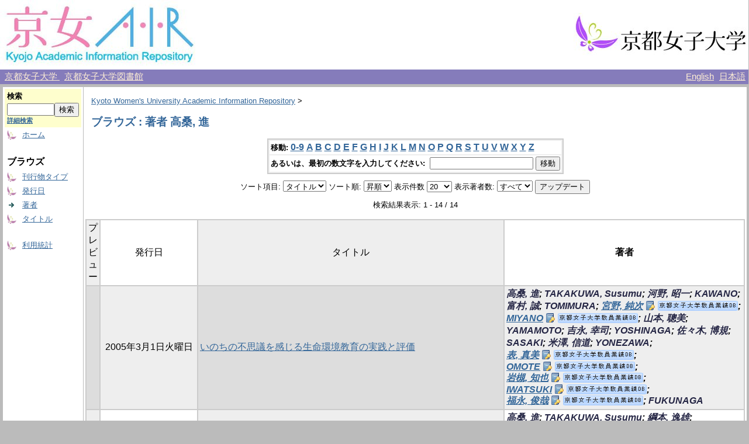

--- FILE ---
content_type: text/html;charset=UTF-8
request_url: http://repo.kyoto-wu.ac.jp/dspace/browse?type=author&sort_by=1&order=ASC&rpp=20&etal=-1&value=%E9%AB%98%E6%A1%91%2C+%E9%80%B2&starts_with=0
body_size: 54386
content:
<?xml version="1.0" encoding="utf-8"?>
<!DOCTYPE html PUBLIC "-//W3C//DTD XHTML 1.0 Transitional//EN" "http://www.w3.org/TR/xhtml1/DTD/xhtml1-transitional.dtd">

































<html xmlns="http://www.w3.org/1999/xhtml" lang="ja" xml:lang="ja">
    <head>
        <title>Kyoto Women's University Academic Information Repository: ブラウズ</title>
        <meta http-equiv="Content-Type" content="text/html; charset=UTF-8" />
        <meta name="Generator" content="DSpace 1.6.2" />


        <link rel="stylesheet" href="/dspace/journal/journal.css" type="text/css" />
        <script type="text/javascript" src="/dspace/journal/journal.js"></script>


        <link rel="stylesheet" href="/dspace/styles.css.jsp" type="text/css" />
        <link rel="stylesheet" href="/dspace/print.css" media="print" type="text/css" />
        <link rel="shortcut icon" href="/dspace/favicon.ico" type="image/x-icon" />

        <link rel="search" type="application/opensearchdescription+xml" href="/dspace/open-search/description.xml" title="DSpace"/>


    <script type="text/javascript" src="/dspace/utils.js"></script>
    <script type="text/javascript" src="/dspace/static/js/scriptaculous/prototype.js"> </script>
    <script type="text/javascript" src="/dspace/static/js/scriptaculous/effects.js"> </script>
    <script type="text/javascript" src="/dspace/static/js/scriptaculous/builder.js"> </script>
    <script type="text/javascript" src="/dspace/static/js/scriptaculous/controls.js"> </script>
    <script type="text/javascript" src="/dspace/static/js/choice-support.js"> </script>
    </head>

    
    
    <body>

        
        
        <table class="pageBanner" width="100%" border="0" cellpadding="0" cellspacing="0">

            


            <tr>
                <td>
                    <a href="/dspace/">
                      <img src="/dspace/image/logo.jpg" alt="DSpace" width="334" height="119" border="0" />
                    </a>
<!-- SaaS -->
                </td>
<!--
                <td nowrap="nowrap" align="center" valign="middle" width="70%">
		  <img src="/dspace/image/name2.jpg" width="500" height="60" border="0">
                </td>
-->
                <td nowrap="nowrap" align="right" valign="middle" width="29%">
                    <a target="_blank" href="http://www.kyoto-wu.ac.jp/">
                      <img src="/dspace/image/hp_logo.jpg" width="299" height="74" border="0" />
                    </a>
                </td>
            </tr>

        </table>


        <table class="header_menu" width="100%" border="0" cellpadding="0" cellspacing="0">
            <tr>
                <td nowrap="nowrap" align="left" width="80%">
                    &nbsp;
                    <a class="header_menu" target="_blank" href="http://www.kyoto-wu.ac.jp/">
                        京都女子大学
                    </a>
                    &nbsp;
                    <a class="header_menu" target="_blank" href="http://www.kyoto-wu.ac.jp/library/index.htm">
                        京都女子大学図書館
                    </a>
                </td>
                <td nowrap="nowrap" align="right" width="20%">
                    
                                <a class ="langChangeOn"
                                        onclick="window.location.href = 'http://repo.kyoto-wu.ac.jp/dspace/browse?type=author&amp;sort_by=1&amp;order=ASC&amp;rpp=20&amp;etal=-1&amp;value=%E9%AB%98%E6%A1%91%2C+%E9%80%B2&amp;starts_with=0&amp;amp;locale=en'"
                                        style="margin-right: 5px;">
                                English</a>
                    
                                <a class ="langChangeOn"
                                        onclick="window.location.href = 'http://repo.kyoto-wu.ac.jp/dspace/browse?type=author&amp;sort_by=1&amp;order=ASC&amp;rpp=20&amp;etal=-1&amp;value=%E9%AB%98%E6%A1%91%2C+%E9%80%B2&amp;starts_with=0&amp;amp;locale=ja'"
                                        style="margin-right: 5px;">
                                日本語</a>
                    
                </td>
            </tr>
        </table>


        





        

        
        <table class="centralPane" width="100%" border="0" cellpadding="3" cellspacing="1">

            
            <tr valign="top">

            

            <td class="navigationBar">
                



































<form method="get" action="/dspace/simple-search">


  <table width="100%" class="searchBox">
    <tr>
      <td>
        <table width="100%" border="0" cellspacing="0" >
          <tr>
            <td class="searchBoxLabel"><label for="tequery">検索</label></td>
          </tr>
          <tr>
            <td class="searchBoxLabelSmall" valign="middle" nowrap="nowrap">
              
              <input type="text" name="query" id="tequery" size="8" /><input type="submit" name="submit" value="検索" />
              <br /><a href="/dspace/advanced-search">詳細検索</a>

            </td>
          </tr>
        </table>
      </td>
    </tr>
  </table>
</form>


<table width="100%" border="0" cellspacing="2" cellpadding="2">
  <tr class="navigationBarItem">
    <td>
      <img alt="" src="/dspace/image/arrow.gif" width="16" height="16" />
    </td>
    <td nowrap="nowrap" class="navigationBarItem">
      <a href="/dspace/">ホーム</a>
    </td>
  </tr>

  <tr>
    <td colspan="2">&nbsp;</td>
  </tr>

  <tr>
    <td nowrap="nowrap" colspan="2" class="navigationBarSublabel">ブラウズ</td>
  </tr>

  <tr class="navigationBarItem">
    <td>
      <img alt="" src="/dspace/image/arrow.gif" width="16" height="16" />
    </td>
    <td nowrap="nowrap" class="navigationBarItem">
      <a href="/dspace/community-list">刊行物タイプ</a>
    </td>
  </tr>





        <tr class="navigationBarItem">
            <td>
                  <img alt="" src="/dspace/image/arrow.gif" width="16" height="16"/>
            </td>
            <td nowrap="nowrap" class="navigationBarItem">




                  <a href="/dspace/browse?type=dateissued&amp;order=desc">発行日</a>


            </td>
          </tr>
    
        <tr class="navigationBarItem">
            <td>
                  <img alt="" src="/dspace/image/arrow-highlight.gif" width="16" height="16"/>
            </td>
            <td nowrap="nowrap" class="navigationBarItem">




                  <a href="/dspace/browse?type=author">著者</a>


            </td>
          </tr>
    
        <tr class="navigationBarItem">
            <td>
                  <img alt="" src="/dspace/image/arrow.gif" width="16" height="16"/>
            </td>
            <td nowrap="nowrap" class="navigationBarItem">




                  <a href="/dspace/browse?type=title">タイトル</a>


            </td>
          </tr>
    





  <tr>
    <td colspan="2">&nbsp;</td>
  </tr>






  <tr class="navigationBarItem">
    <td>
      <img alt="" src="/dspace/image/arrow.gif" width="16" height="16" />
    </td>
    <td nowrap="nowrap" class="navigationBarItem">
      <a href="/dspace/access-by-item">利用統計</a>
    </td>
  </tr>












</table>

            </td>

            

            
            
            
            <td class="pageContents" style="width:100%;">

                

                







<p class="locationBar">

<a href="/dspace/">Kyoto Women's University Academic Information Repository</a>&nbsp;&gt;

</p>








































    
    <h2>



        ブラウズ : 著者 高桑, 進

    </h2>

    
    
    <div align="center" id="browse_navigation">
    <form method="get" action="/dspace/browse">
            <input type="hidden" name="type" value="author"/>
            <input type="hidden" name="sort_by" value="1"/>
            <input type="hidden" name="order" value="ASC"/>
            <input type="hidden" name="rpp" value="20"/>
            <input type="hidden" name="etal" value="-1" />
<input type="hidden" name="value" value="高桑, 進"/>

    

    <table align="center" border="0" bgcolor="#CCCCCC" cellpadding="0" summary="Browse the respository">
        <tr>
            <td>
                <table border="0" bgcolor="#EEEEEE" cellpadding="2">
                    <tr>
                        <td class="browseBar">
                            <span class="browseBarLabel">移動:</span>
                            <a href="/dspace/browse?type=author&amp;sort_by=1&amp;order=ASC&amp;rpp=20&amp;etal=-1&amp;value=%E9%AB%98%E6%A1%91%2C+%E9%80%B2&amp;starts_with=0">0-9</a>

                            <a href="/dspace/browse?type=author&amp;sort_by=1&amp;order=ASC&amp;rpp=20&amp;etal=-1&amp;value=%E9%AB%98%E6%A1%91%2C+%E9%80%B2&amp;starts_with=A">A</a>

                            <a href="/dspace/browse?type=author&amp;sort_by=1&amp;order=ASC&amp;rpp=20&amp;etal=-1&amp;value=%E9%AB%98%E6%A1%91%2C+%E9%80%B2&amp;starts_with=B">B</a>

                            <a href="/dspace/browse?type=author&amp;sort_by=1&amp;order=ASC&amp;rpp=20&amp;etal=-1&amp;value=%E9%AB%98%E6%A1%91%2C+%E9%80%B2&amp;starts_with=C">C</a>

                            <a href="/dspace/browse?type=author&amp;sort_by=1&amp;order=ASC&amp;rpp=20&amp;etal=-1&amp;value=%E9%AB%98%E6%A1%91%2C+%E9%80%B2&amp;starts_with=D">D</a>

                            <a href="/dspace/browse?type=author&amp;sort_by=1&amp;order=ASC&amp;rpp=20&amp;etal=-1&amp;value=%E9%AB%98%E6%A1%91%2C+%E9%80%B2&amp;starts_with=E">E</a>

                            <a href="/dspace/browse?type=author&amp;sort_by=1&amp;order=ASC&amp;rpp=20&amp;etal=-1&amp;value=%E9%AB%98%E6%A1%91%2C+%E9%80%B2&amp;starts_with=F">F</a>

                            <a href="/dspace/browse?type=author&amp;sort_by=1&amp;order=ASC&amp;rpp=20&amp;etal=-1&amp;value=%E9%AB%98%E6%A1%91%2C+%E9%80%B2&amp;starts_with=G">G</a>

                            <a href="/dspace/browse?type=author&amp;sort_by=1&amp;order=ASC&amp;rpp=20&amp;etal=-1&amp;value=%E9%AB%98%E6%A1%91%2C+%E9%80%B2&amp;starts_with=H">H</a>

                            <a href="/dspace/browse?type=author&amp;sort_by=1&amp;order=ASC&amp;rpp=20&amp;etal=-1&amp;value=%E9%AB%98%E6%A1%91%2C+%E9%80%B2&amp;starts_with=I">I</a>

                            <a href="/dspace/browse?type=author&amp;sort_by=1&amp;order=ASC&amp;rpp=20&amp;etal=-1&amp;value=%E9%AB%98%E6%A1%91%2C+%E9%80%B2&amp;starts_with=J">J</a>

                            <a href="/dspace/browse?type=author&amp;sort_by=1&amp;order=ASC&amp;rpp=20&amp;etal=-1&amp;value=%E9%AB%98%E6%A1%91%2C+%E9%80%B2&amp;starts_with=K">K</a>

                            <a href="/dspace/browse?type=author&amp;sort_by=1&amp;order=ASC&amp;rpp=20&amp;etal=-1&amp;value=%E9%AB%98%E6%A1%91%2C+%E9%80%B2&amp;starts_with=L">L</a>

                            <a href="/dspace/browse?type=author&amp;sort_by=1&amp;order=ASC&amp;rpp=20&amp;etal=-1&amp;value=%E9%AB%98%E6%A1%91%2C+%E9%80%B2&amp;starts_with=M">M</a>

                            <a href="/dspace/browse?type=author&amp;sort_by=1&amp;order=ASC&amp;rpp=20&amp;etal=-1&amp;value=%E9%AB%98%E6%A1%91%2C+%E9%80%B2&amp;starts_with=N">N</a>

                            <a href="/dspace/browse?type=author&amp;sort_by=1&amp;order=ASC&amp;rpp=20&amp;etal=-1&amp;value=%E9%AB%98%E6%A1%91%2C+%E9%80%B2&amp;starts_with=O">O</a>

                            <a href="/dspace/browse?type=author&amp;sort_by=1&amp;order=ASC&amp;rpp=20&amp;etal=-1&amp;value=%E9%AB%98%E6%A1%91%2C+%E9%80%B2&amp;starts_with=P">P</a>

                            <a href="/dspace/browse?type=author&amp;sort_by=1&amp;order=ASC&amp;rpp=20&amp;etal=-1&amp;value=%E9%AB%98%E6%A1%91%2C+%E9%80%B2&amp;starts_with=Q">Q</a>

                            <a href="/dspace/browse?type=author&amp;sort_by=1&amp;order=ASC&amp;rpp=20&amp;etal=-1&amp;value=%E9%AB%98%E6%A1%91%2C+%E9%80%B2&amp;starts_with=R">R</a>

                            <a href="/dspace/browse?type=author&amp;sort_by=1&amp;order=ASC&amp;rpp=20&amp;etal=-1&amp;value=%E9%AB%98%E6%A1%91%2C+%E9%80%B2&amp;starts_with=S">S</a>

                            <a href="/dspace/browse?type=author&amp;sort_by=1&amp;order=ASC&amp;rpp=20&amp;etal=-1&amp;value=%E9%AB%98%E6%A1%91%2C+%E9%80%B2&amp;starts_with=T">T</a>

                            <a href="/dspace/browse?type=author&amp;sort_by=1&amp;order=ASC&amp;rpp=20&amp;etal=-1&amp;value=%E9%AB%98%E6%A1%91%2C+%E9%80%B2&amp;starts_with=U">U</a>

                            <a href="/dspace/browse?type=author&amp;sort_by=1&amp;order=ASC&amp;rpp=20&amp;etal=-1&amp;value=%E9%AB%98%E6%A1%91%2C+%E9%80%B2&amp;starts_with=V">V</a>

                            <a href="/dspace/browse?type=author&amp;sort_by=1&amp;order=ASC&amp;rpp=20&amp;etal=-1&amp;value=%E9%AB%98%E6%A1%91%2C+%E9%80%B2&amp;starts_with=W">W</a>

                            <a href="/dspace/browse?type=author&amp;sort_by=1&amp;order=ASC&amp;rpp=20&amp;etal=-1&amp;value=%E9%AB%98%E6%A1%91%2C+%E9%80%B2&amp;starts_with=X">X</a>

                            <a href="/dspace/browse?type=author&amp;sort_by=1&amp;order=ASC&amp;rpp=20&amp;etal=-1&amp;value=%E9%AB%98%E6%A1%91%2C+%E9%80%B2&amp;starts_with=Y">Y</a>

                            <a href="/dspace/browse?type=author&amp;sort_by=1&amp;order=ASC&amp;rpp=20&amp;etal=-1&amp;value=%E9%AB%98%E6%A1%91%2C+%E9%80%B2&amp;starts_with=Z">Z</a>

                        </td>
                    </tr>
                    <tr>
                        <td class="browseBar" align="center">
                            <span class="browseBarLabel">あるいは、最初の数文字を入力してください:&nbsp;</span>
                            <input type="text" name="starts_with"/>&nbsp;<input type="submit" value="移動" />
                        </td>
                    </tr>
                </table>
            </td>
        </tr>
    </table>

    </form>
    </div>
    

    
    <div align="center" id="browse_controls">
    <form method="get" action="/dspace/browse">
        <input type="hidden" name="type" value="author"/>
<input type="hidden" name="value" value="高桑, 進"/>





        ソート項目:
        <select name="sort_by">
 <option value="2" >発行日</option> <option value="3" >投稿日</option> <option value="1" selected="selected">タイトル</option>
        </select>


        ソート順:
        <select name="order">
            <option value="ASC" selected="selected">昇順</option>
            <option value="DESC" >降順</option>
        </select>

        表示件数
        <select name="rpp">

            <option value="5" >5</option>

            <option value="10" >10</option>

            <option value="15" >15</option>

            <option value="20" selected="selected">20</option>

            <option value="25" >25</option>

            <option value="30" >30</option>

            <option value="35" >35</option>

            <option value="40" >40</option>

            <option value="45" >45</option>

            <option value="50" >50</option>

            <option value="55" >55</option>

            <option value="60" >60</option>

            <option value="65" >65</option>

            <option value="70" >70</option>

            <option value="75" >75</option>

            <option value="80" >80</option>

            <option value="85" >85</option>

            <option value="90" >90</option>

            <option value="95" >95</option>

            <option value="100" >100</option>

        </select>

        表示著者数:
        <select name="etal">

            <option value="0" selected="selected">すべて</option>
<option value="1" >1</option>
            <option value="5" >5</option>

            <option value="10" >10</option>

            <option value="15" >15</option>

            <option value="20" >20</option>

            <option value="25" >25</option>

            <option value="30" >30</option>

            <option value="35" >35</option>

            <option value="40" >40</option>

            <option value="45" >45</option>

            <option value="50" >50</option>

        </select>

        <input type="submit" name="submit_browse" value="アップデート"/>








    </form>
    </div>

    
    <div align="center" class="browse_range">
        検索結果表示: 1 - 14 / 14
    </div>

    
    <div align="center">



    </div>

    
    
    <table align="center" class="miscTable" summary="This table browses all dspace content">
<colgroup><col width="80" /><col width="130" /><col width="60%" /><col width="40%" /></colgroup>
<tr>
<th id="t1" class="oddRowEvenCol">プレビュー</th><th id="t2" class="oddRowOddCol">発行日</th><th id="t3" class="oddRowEvenCol">タイトル</th><th id="t4" class="oddRowOddCol"><strong>著者</strong></th></tr>
<tr><td headers="t1" class="evenRowEvenCol" ></td><td headers="t2" class="evenRowOddCol" nowrap="nowrap" align="center">2005年3月1日火曜日</td><td headers="t3" class="evenRowEvenCol" ><a href="/dspace/handle/11173/1918">いのちの不思議を感じる生命環境教育の実践と評価</a></td><td headers="t4" class="evenRowOddCol" ><strong><em><span class="metalink_all_link"><a href="/dspace/browse?type=author&value=%E9%AB%98%E6%A1%91%2C+%E9%80%B2" class="metalink_valuelink">高桑, 進</a></span>; <span class="metalink_all_link"><a href="/dspace/browse?type=author&value=TAKAKUWA%2C+Susumu" class="metalink_valuelink">TAKAKUWA, Susumu</a></span>; <span class="metalink_all_link"><a href="/dspace/browse?type=author&value=%E6%B2%B3%E9%87%8E%2C+%E6%98%AD%E4%B8%80" class="metalink_valuelink">河野, 昭一</a></span>; <span class="metalink_all_link"><a href="/dspace/browse?type=author&value=KAWANO" class="metalink_valuelink">KAWANO</a></span>; <span class="metalink_all_link"><a href="/dspace/browse?type=author&value=%E5%AF%8C%E6%9D%91%2C+%E8%AA%A0" class="metalink_valuelink">富村, 誠</a></span>; <span class="metalink_all_link"><a href="/dspace/browse?type=author&value=TOMIMURA" class="metalink_valuelink">TOMIMURA</a></span>; <span class="metalink_all_link"><a href="/dspace/browse?type=author&authority=S001626" class="authority auther">宮野, 純次</a><a href="https://gyouseki-db.kyoto-wu.ac.jp/kywuhp/KgApp/k03/resid/S001626" class="metalink_imagelink"><img src="/dspace/image/metalink/link_ja.gif" class="metalink_image"/></a></span>; <span class="metalink_all_link"><a href="/dspace/browse?type=author&authority=S001626" class="authority auther">MIYANO</a><a href="https://gyouseki-db.kyoto-wu.ac.jp/kywuhp/KgApp/k03/resid/S001626" class="metalink_imagelink"><img src="/dspace/image/metalink/link_ja.gif" class="metalink_image"/></a></span>; <span class="metalink_all_link"><a href="/dspace/browse?type=author&value=%E5%B1%B1%E6%9C%AC%2C+%E8%81%B0%E7%BE%8E" class="metalink_valuelink">山本, 聰美</a></span>; <span class="metalink_all_link"><a href="/dspace/browse?type=author&value=YAMAMOTO" class="metalink_valuelink">YAMAMOTO</a></span>; <span class="metalink_all_link"><a href="/dspace/browse?type=author&value=%E5%90%89%E6%B0%B8%2C+%E5%B9%B8%E5%8F%B8" class="metalink_valuelink">吉永, 幸司</a></span>; <span class="metalink_all_link"><a href="/dspace/browse?type=author&value=YOSHINAGA" class="metalink_valuelink">YOSHINAGA</a></span>; <span class="metalink_all_link"><a href="/dspace/browse?type=author&value=%E4%BD%90%E3%80%85%E6%9C%A8%2C+%E5%8D%9A%E8%A6%8F" class="metalink_valuelink">佐々木, 博規</a></span>; <span class="metalink_all_link"><a href="/dspace/browse?type=author&value=SASAKI" class="metalink_valuelink">SASAKI</a></span>; <span class="metalink_all_link"><a href="/dspace/browse?type=author&value=%E7%B1%B3%E6%BE%A4%2C+%E4%BF%A1%E9%81%93" class="metalink_valuelink">米澤, 信道</a></span>; <span class="metalink_all_link"><a href="/dspace/browse?type=author&value=YONEZAWA" class="metalink_valuelink">YONEZAWA</a></span>; <span class="metalink_all_link"><a href="/dspace/browse?type=author&authority=S001631" class="authority auther">表, 真美</a><a href="https://gyouseki-db.kyoto-wu.ac.jp/kywuhp/KgApp/k03/resid/S001631" class="metalink_imagelink"><img src="/dspace/image/metalink/link_ja.gif" class="metalink_image"/></a></span>; <span class="metalink_all_link"><a href="/dspace/browse?type=author&authority=S001631" class="authority auther">OMOTE</a><a href="https://gyouseki-db.kyoto-wu.ac.jp/kywuhp/KgApp/k03/resid/S001631" class="metalink_imagelink"><img src="/dspace/image/metalink/link_ja.gif" class="metalink_image"/></a></span>; <span class="metalink_all_link"><a href="/dspace/browse?type=author&authority=S001642" class="authority auther">岩槻, 知也</a><a href="https://gyouseki-db.kyoto-wu.ac.jp/kywuhp/KgApp/k03/resid/S001642" class="metalink_imagelink"><img src="/dspace/image/metalink/link_ja.gif" class="metalink_image"/></a></span>; <span class="metalink_all_link"><a href="/dspace/browse?type=author&authority=S001642" class="authority auther">IWATSUKI</a><a href="https://gyouseki-db.kyoto-wu.ac.jp/kywuhp/KgApp/k03/resid/S001642" class="metalink_imagelink"><img src="/dspace/image/metalink/link_ja.gif" class="metalink_image"/></a></span>; <span class="metalink_all_link"><a href="/dspace/browse?type=author&authority=S001632" class="authority auther">福永, 俊哉</a><a href="https://gyouseki-db.kyoto-wu.ac.jp/kywuhp/KgApp/k03/resid/S001632" class="metalink_imagelink"><img src="/dspace/image/metalink/link_ja.gif" class="metalink_image"/></a></span>; <span class="metalink_all_link"><a href="/dspace/browse?type=author&value=FUKUNAGA" class="metalink_valuelink">FUKUNAGA</a></span></em></strong></td></tr>
<tr><td headers="t1" class="oddRowEvenCol" ></td><td headers="t2" class="oddRowOddCol" nowrap="nowrap" align="center">2014年3月1日土曜日</td><td headers="t3" class="oddRowEvenCol" ><a href="/dspace/handle/11173/1573">スギの起源と利用の歴史</a></td><td headers="t4" class="oddRowOddCol" ><strong><em><span class="metalink_all_link"><a href="/dspace/browse?type=author&value=%E9%AB%98%E6%A1%91%2C+%E9%80%B2" class="metalink_valuelink">高桑, 進</a></span>; <span class="metalink_all_link"><a href="/dspace/browse?type=author&value=TAKAKUWA%2C+Susumu" class="metalink_valuelink">TAKAKUWA, Susumu</a></span>; <span class="metalink_all_link"><a href="/dspace/browse?type=author&value=%E7%B6%B1%E6%9C%AC%2C+%E9%80%B8%E9%9B%84" class="metalink_valuelink">綱本, 逸雄</a></span>; <span class="metalink_all_link"><a href="/dspace/browse?type=author&value=TSUNAMOTO%2C+Itsuo" class="metalink_valuelink">TSUNAMOTO, Itsuo</a></span>; <span class="metalink_all_link"><a href="/dspace/browse?type=author&value=%E5%AE%AE%E6%9C%AC%2C+%E6%B0%B4%E6%96%87" class="metalink_valuelink">宮本, 水文</a></span>; <span class="metalink_all_link"><a href="/dspace/browse?type=author&value=MIYAMOTO%2C+Mizufumi" class="metalink_valuelink">MIYAMOTO, Mizufumi</a></span>; <span class="metalink_all_link"><a href="/dspace/browse?type=author&value=%E7%B1%B3%E6%BE%A4%2C+%E4%BF%A1%E9%81%93" class="metalink_valuelink">米澤, 信道</a></span>; <span class="metalink_all_link"><a href="/dspace/browse?type=author&value=YONEZAWA%2C+Nobumichi" class="metalink_valuelink">YONEZAWA, Nobumichi</a></span></em></strong></td></tr>
<tr><td headers="t1" class="evenRowEvenCol" ></td><td headers="t2" class="evenRowOddCol" nowrap="nowrap" align="center">2009年3月1日日曜日</td><td headers="t3" class="evenRowEvenCol" ><a href="/dspace/handle/11173/1934">下坂家に関する社会調査 (京都北山におけるアシウスギとオモテスギの分布調査 : 杉の針葉の新しい計測法の開発 : 別報)</a></td><td headers="t4" class="evenRowOddCol" ><strong><em><span class="metalink_all_link"><a href="/dspace/browse?type=author&value=%E7%B6%B1%E6%9C%AC%2C+%E9%80%B8%E9%9B%84" class="metalink_valuelink">綱本, 逸雄</a></span>; <span class="metalink_all_link"><a href="/dspace/browse?type=author&value=TSUNAMOTO%2C+Itsuo" class="metalink_valuelink">TSUNAMOTO, Itsuo</a></span>; <span class="metalink_all_link"><a href="/dspace/browse?type=author&value=%E9%AB%98%E6%A1%91%2C+%E9%80%B2" class="metalink_valuelink">高桑, 進</a></span>; <span class="metalink_all_link"><a href="/dspace/browse?type=author&value=TAKAKUWA%2C+Susumu" class="metalink_valuelink">TAKAKUWA, Susumu</a></span></em></strong></td></tr>
<tr><td headers="t1" class="oddRowEvenCol" ></td><td headers="t2" class="oddRowOddCol" nowrap="nowrap" align="center">2011年3月1日火曜日</td><td headers="t3" class="oddRowEvenCol" ><a href="/dspace/handle/11173/1938">我が国に分布する天然生スギの起源について</a></td><td headers="t4" class="oddRowOddCol" ><strong><em><span class="metalink_all_link"><a href="/dspace/browse?type=author&value=%E9%AB%98%E6%A1%91%2C+%E9%80%B2" class="metalink_valuelink">高桑, 進</a></span>; <span class="metalink_all_link"><a href="/dspace/browse?type=author&value=TAKAKUWA%2C+Susumu" class="metalink_valuelink">TAKAKUWA, Susumu</a></span>; <span class="metalink_all_link"><a href="/dspace/browse?type=author&value=%E7%B1%B3%E6%BE%A4%2C+%E4%BF%A1%E9%81%93" class="metalink_valuelink">米澤, 信道</a></span>; <span class="metalink_all_link"><a href="/dspace/browse?type=author&value=YONEZAWA%2C+Nobumichi" class="metalink_valuelink">YONEZAWA, Nobumichi</a></span>; <span class="metalink_all_link"><a href="/dspace/browse?type=author&value=%E7%B6%B1%E6%9C%AC%2C+%E9%80%B8%E9%9B%84" class="metalink_valuelink">綱本, 逸雄</a></span>; <span class="metalink_all_link"><a href="/dspace/browse?type=author&value=TSUNAMOTO%2C+Itsuo" class="metalink_valuelink">TSUNAMOTO, Itsuo</a></span>; <span class="metalink_all_link"><a href="/dspace/browse?type=author&value=%E5%AE%AE%E6%9C%AC%2C+%E6%B0%B4%E6%96%87" class="metalink_valuelink">宮本, 水文</a></span>; <span class="metalink_all_link"><a href="/dspace/browse?type=author&value=MIYAMOTO%2C+Mizufumi" class="metalink_valuelink">MIYAMOTO, Mizufumi</a></span></em></strong></td></tr>
<tr><td headers="t1" class="evenRowEvenCol" ></td><td headers="t2" class="evenRowOddCol" nowrap="nowrap" align="center">2009年3月1日日曜日</td><td headers="t3" class="evenRowEvenCol" ><a href="/dspace/handle/11173/1935">京都北山におけるアシウスギとオモテスギの分布調査 : 杉の針葉の新しい計測法の開発</a></td><td headers="t4" class="evenRowOddCol" ><strong><em><span class="metalink_all_link"><a href="/dspace/browse?type=author&value=%E9%AB%98%E6%A1%91%2C+%E9%80%B2" class="metalink_valuelink">高桑, 進</a></span>; <span class="metalink_all_link"><a href="/dspace/browse?type=author&value=TAKAKUWA%2C+Susumu" class="metalink_valuelink">TAKAKUWA, Susumu</a></span>; <span class="metalink_all_link"><a href="/dspace/browse?type=author&value=%E7%B1%B3%E6%BE%A4%2C+%E4%BF%A1%E9%81%93" class="metalink_valuelink">米澤, 信道</a></span>; <span class="metalink_all_link"><a href="/dspace/browse?type=author&value=%E7%B6%B1%E6%9C%AC%2C+%E9%80%B8%E9%9B%84" class="metalink_valuelink">綱本, 逸雄</a></span>; <span class="metalink_all_link"><a href="/dspace/browse?type=author&value=%E5%AE%AE%E6%9C%AC%2C+%E6%B0%B4%E6%96%87" class="metalink_valuelink">宮本, 水文</a></span>; <span class="metalink_all_link"><a href="/dspace/browse?type=author&authority=S001626" class="authority auther">宮野, 純次</a><a href="https://gyouseki-db.kyoto-wu.ac.jp/kywuhp/KgApp/k03/resid/S001626" class="metalink_imagelink"><img src="/dspace/image/metalink/link_ja.gif" class="metalink_image"/></a></span></em></strong></td></tr>
<tr><td headers="t1" class="oddRowEvenCol" ></td><td headers="t2" class="oddRowOddCol" nowrap="nowrap" align="center">2002年2月1日金曜日</td><td headers="t3" class="oddRowEvenCol" ><a href="/dspace/handle/11173/1767">私立一貫教育における環境教育カリキュラムの開発</a></td><td headers="t4" class="oddRowOddCol" ><strong><em><span class="metalink_all_link"><a href="/dspace/browse?type=author&value=%E9%AB%98%E6%A1%91%2C+%E9%80%B2" class="metalink_valuelink">高桑, 進</a></span>; <span class="metalink_all_link"><a href="/dspace/browse?type=author&value=TAKAKUWA%2C+Susumu" class="metalink_valuelink">TAKAKUWA, Susumu</a></span>; <span class="metalink_all_link"><a href="/dspace/browse?type=author&authority=S001626" class="authority auther">宮野, 純次</a><a href="https://gyouseki-db.kyoto-wu.ac.jp/kywuhp/KgApp/k03/resid/S001626" class="metalink_imagelink"><img src="/dspace/image/metalink/link_ja.gif" class="metalink_image"/></a></span>; <span class="metalink_all_link"><a href="/dspace/browse?type=author&value=MIYANO" class="metalink_valuelink">MIYANO</a></span>; <span class="metalink_all_link"><a href="/dspace/browse?type=author&value=%E6%9C%AB%E6%94%BF%2C+%E5%85%AC%E5%BE%B3" class="metalink_valuelink">末政, 公徳</a></span>; <span class="metalink_all_link"><a href="/dspace/browse?type=author&value=SUEMASA" class="metalink_valuelink">SUEMASA</a></span>; <span class="metalink_all_link"><a href="/dspace/browse?type=author&value=%E5%AF%8C%E6%9D%91%2C+%E8%AA%A0" class="metalink_valuelink">富村, 誠</a></span>; <span class="metalink_all_link"><a href="/dspace/browse?type=author&value=TOMIMURA" class="metalink_valuelink">TOMIMURA</a></span>; <span class="metalink_all_link"><a href="/dspace/browse?type=author&authority=S001631" class="authority auther">表, 眞美</a><a href="https://gyouseki-db.kyoto-wu.ac.jp/kywuhp/KgApp/k03/resid/S001631" class="metalink_imagelink"><img src="/dspace/image/metalink/link_ja.gif" class="metalink_image"/></a></span>; <span class="metalink_all_link"><a href="/dspace/browse?type=author&value=OMOTE" class="metalink_valuelink">OMOTE</a></span>; <span class="metalink_all_link"><a href="/dspace/browse?type=author&value=%E5%B1%B1%E6%9C%AC%2C+%E8%81%B0%E7%BE%8E" class="metalink_valuelink">山本, 聰美</a></span>; <span class="metalink_all_link"><a href="/dspace/browse?type=author&value=YAMAMOTO" class="metalink_valuelink">YAMAMOTO</a></span>; <span class="metalink_all_link"><a href="/dspace/browse?type=author&value=%E5%A4%9A%E5%B7%9D%2C+%E5%85%85" class="metalink_valuelink">多川, 充</a></span>; <span class="metalink_all_link"><a href="/dspace/browse?type=author&value=TAGAWA" class="metalink_valuelink">TAGAWA</a></span>; <span class="metalink_all_link"><a href="/dspace/browse?type=author&value=%E4%BD%90%E3%80%85%E6%9C%A8%2C+%E5%8D%9A%E8%A6%8F" class="metalink_valuelink">佐々木, 博規</a></span>; <span class="metalink_all_link"><a href="/dspace/browse?type=author&value=SASAKI" class="metalink_valuelink">SASAKI</a></span>; <span class="metalink_all_link"><a href="/dspace/browse?type=author&value=%E9%AB%98%E6%A9%8B%2C+%E5%85%B8%E7%94%9F" class="metalink_valuelink">高橋, 典生</a></span>; <span class="metalink_all_link"><a href="/dspace/browse?type=author&value=TAKAHASHI" class="metalink_valuelink">TAKAHASHI</a></span>; <span class="metalink_all_link"><a href="/dspace/browse?type=author&value=%E5%A0%80%E5%B7%9D%2C+%E7%99%BB%E7%BE%8E%E5%AD%90" class="metalink_valuelink">堀川, 登美子</a></span>; <span class="metalink_all_link"><a href="/dspace/browse?type=author&value=HORIKAWA" class="metalink_valuelink">HORIKAWA</a></span>; <span class="metalink_all_link"><a href="/dspace/browse?type=author&value=%E7%B1%B3%E6%BE%A4%2C+%E4%BF%A1%E9%81%93" class="metalink_valuelink">米澤, 信道</a></span>; <span class="metalink_all_link"><a href="/dspace/browse?type=author&value=YONEZAWA" class="metalink_valuelink">YONEZAWA</a></span>; <span class="metalink_all_link"><a href="/dspace/browse?type=author&value=%E6%B2%B3%E9%87%8E%2C+%E6%98%AD%E4%B8%80" class="metalink_valuelink">河野, 昭一</a></span>; <span class="metalink_all_link"><a href="/dspace/browse?type=author&value=KAWANO" class="metalink_valuelink">KAWANO</a></span></em></strong></td></tr>
<tr><td headers="t1" class="evenRowEvenCol" ></td><td headers="t2" class="evenRowOddCol" nowrap="nowrap" align="center">2003年3月1日土曜日</td><td headers="t3" class="evenRowEvenCol" ><a href="/dspace/handle/11173/1773">私立一貫教育における環境教育カリキュラムの展開 (1)</a></td><td headers="t4" class="evenRowOddCol" ><strong><em><span class="metalink_all_link"><a href="/dspace/browse?type=author&value=%E9%AB%98%E6%A1%91%2C+%E9%80%B2" class="metalink_valuelink">高桑, 進</a></span>; <span class="metalink_all_link"><a href="/dspace/browse?type=author&value=TAKAKUWA%2C+Susumu" class="metalink_valuelink">TAKAKUWA, Susumu</a></span>; <span class="metalink_all_link"><a href="/dspace/browse?type=author&authority=S001626" class="authority auther">宮野, 純次</a><a href="https://gyouseki-db.kyoto-wu.ac.jp/kywuhp/KgApp/k03/resid/S001626" class="metalink_imagelink"><img src="/dspace/image/metalink/link_ja.gif" class="metalink_image"/></a></span>; <span class="metalink_all_link"><a href="/dspace/browse?type=author&value=MIYANO" class="metalink_valuelink">MIYANO</a></span>; <span class="metalink_all_link"><a href="/dspace/browse?type=author&value=%E6%9C%AB%E6%94%BF%2C+%E5%85%AC%E5%BE%B3" class="metalink_valuelink">末政, 公徳</a></span>; <span class="metalink_all_link"><a href="/dspace/browse?type=author&value=SUEMASA" class="metalink_valuelink">SUEMASA</a></span>; <span class="metalink_all_link"><a href="/dspace/browse?type=author&value=%E5%AF%8C%E6%9D%91%2C+%E8%AA%A0" class="metalink_valuelink">富村, 誠</a></span>; <span class="metalink_all_link"><a href="/dspace/browse?type=author&value=TOMIMURA" class="metalink_valuelink">TOMIMURA</a></span>; <span class="metalink_all_link"><a href="/dspace/browse?type=author&authority=S001631" class="authority auther">表, 眞美</a><a href="https://gyouseki-db.kyoto-wu.ac.jp/kywuhp/KgApp/k03/resid/S001631" class="metalink_imagelink"><img src="/dspace/image/metalink/link_ja.gif" class="metalink_image"/></a></span>; <span class="metalink_all_link"><a href="/dspace/browse?type=author&value=OMOTE" class="metalink_valuelink">OMOTE</a></span>; <span class="metalink_all_link"><a href="/dspace/browse?type=author&value=%E5%B1%B1%E6%9C%AC%2C+%E8%81%B0%E7%BE%8E" class="metalink_valuelink">山本, 聰美</a></span>; <span class="metalink_all_link"><a href="/dspace/browse?type=author&value=YAMAMOTO" class="metalink_valuelink">YAMAMOTO</a></span>; <span class="metalink_all_link"><a href="/dspace/browse?type=author&value=%E5%B0%8F%E7%95%91%2C+%E5%AE%9F%E4%BB%A3" class="metalink_valuelink">小畑, 実代</a></span>; <span class="metalink_all_link"><a href="/dspace/browse?type=author&value=OBATA" class="metalink_valuelink">OBATA</a></span>; <span class="metalink_all_link"><a href="/dspace/browse?type=author&value=%E9%AB%98%E5%B0%BE%2C+%E6%98%8E%E5%B8%8C" class="metalink_valuelink">高尾, 明希</a></span>; <span class="metalink_all_link"><a href="/dspace/browse?type=author&value=TAKAO" class="metalink_valuelink">TAKAO</a></span>; <span class="metalink_all_link"><a href="/dspace/browse?type=author&value=%E5%90%89%E8%B0%B7%2C+%E6%B7%B3%E5%AD%90" class="metalink_valuelink">吉谷, 淳子</a></span>; <span class="metalink_all_link"><a href="/dspace/browse?type=author&value=YOSITANI" class="metalink_valuelink">YOSITANI</a></span>; <span class="metalink_all_link"><a href="/dspace/browse?type=author&value=%E8%BF%91%E8%97%A4%2C+%E5%B9%B8%E6%81%B5" class="metalink_valuelink">近藤, 幸恵</a></span>; <span class="metalink_all_link"><a href="/dspace/browse?type=author&value=KONDO" class="metalink_valuelink">KONDO</a></span>; <span class="metalink_all_link"><a href="/dspace/browse?type=author&value=%E8%97%A4%E5%B2%A1%2C+%E6%99%BA%E7%BE%8E" class="metalink_valuelink">藤岡, 智美</a></span>; <span class="metalink_all_link"><a href="/dspace/browse?type=author&value=FUJIOKA" class="metalink_valuelink">FUJIOKA</a></span>; <span class="metalink_all_link"><a href="/dspace/browse?type=author&value=%E4%BD%90%E3%80%85%E6%9C%A8%2C+%E5%8D%9A%E8%A6%8F" class="metalink_valuelink">佐々木, 博規</a></span>; <span class="metalink_all_link"><a href="/dspace/browse?type=author&value=SASAKI" class="metalink_valuelink">SASAKI</a></span>; <span class="metalink_all_link"><a href="/dspace/browse?type=author&value=%E5%A4%9A%E5%B7%9D%2C+%E5%85%85" class="metalink_valuelink">多川, 充</a></span>; <span class="metalink_all_link"><a href="/dspace/browse?type=author&value=TAGAWA" class="metalink_valuelink">TAGAWA</a></span>; <span class="metalink_all_link"><a href="/dspace/browse?type=author&value=%E9%AB%98%E6%A9%8B%2C+%E5%85%B8%E7%94%9F" class="metalink_valuelink">高橋, 典生</a></span>; <span class="metalink_all_link"><a href="/dspace/browse?type=author&value=TAKAHASHI" class="metalink_valuelink">TAKAHASHI</a></span>; <span class="metalink_all_link"><a href="/dspace/browse?type=author&value=%E5%A0%80%E5%B7%9D%2C+%E7%99%BB%E7%BE%8E%E5%AD%90" class="metalink_valuelink">堀川, 登美子</a></span>; <span class="metalink_all_link"><a href="/dspace/browse?type=author&value=HORIKAWA" class="metalink_valuelink">HORIKAWA</a></span>; <span class="metalink_all_link"><a href="/dspace/browse?type=author&value=%E7%B1%B3%E6%BE%A4%2C+%E4%BF%A1%E9%81%93" class="metalink_valuelink">米澤, 信道</a></span>; <span class="metalink_all_link"><a href="/dspace/browse?type=author&value=YONEZAWA" class="metalink_valuelink">YONEZAWA</a></span>; <span class="metalink_all_link"><a href="/dspace/browse?type=author&value=%E6%B2%B3%E9%87%8E%2C+%E6%98%AD%E4%B8%80" class="metalink_valuelink">河野, 昭一</a></span>; <span class="metalink_all_link"><a href="/dspace/browse?type=author&value=KAWANO" class="metalink_valuelink">KAWANO</a></span></em></strong></td></tr>
<tr><td headers="t1" class="oddRowEvenCol" ></td><td headers="t2" class="oddRowOddCol" nowrap="nowrap" align="center">2004年3月1日月曜日</td><td headers="t3" class="oddRowEvenCol" ><a href="/dspace/handle/11173/1916">私立一貫教育における環境教育カリキュラムの展開 (2)</a></td><td headers="t4" class="oddRowOddCol" ><strong><em><span class="metalink_all_link"><a href="/dspace/browse?type=author&value=%E9%AB%98%E6%A1%91%2C+%E9%80%B2" class="metalink_valuelink">高桑, 進</a></span>; <span class="metalink_all_link"><a href="/dspace/browse?type=author&value=TAKAKUWA%2C+Susumu" class="metalink_valuelink">TAKAKUWA, Susumu</a></span>; <span class="metalink_all_link"><a href="/dspace/browse?type=author&authority=S001626" class="authority auther">宮野, 純次</a><a href="https://gyouseki-db.kyoto-wu.ac.jp/kywuhp/KgApp/k03/resid/S001626" class="metalink_imagelink"><img src="/dspace/image/metalink/link_ja.gif" class="metalink_image"/></a></span>; <span class="metalink_all_link"><a href="/dspace/browse?type=author&authority=S001626" class="authority auther">MIYANO</a><a href="https://gyouseki-db.kyoto-wu.ac.jp/kywuhp/KgApp/k03/resid/S001626" class="metalink_imagelink"><img src="/dspace/image/metalink/link_ja.gif" class="metalink_image"/></a></span>; <span class="metalink_all_link"><a href="/dspace/browse?type=author&value=%E5%AF%8C%E6%9D%91%2C+%E8%AA%A0" class="metalink_valuelink">富村, 誠</a></span>; <span class="metalink_all_link"><a href="/dspace/browse?type=author&value=TOMIMURA" class="metalink_valuelink">TOMIMURA</a></span>; <span class="metalink_all_link"><a href="/dspace/browse?type=author&authority=S001631" class="authority auther">表, 眞美</a><a href="https://gyouseki-db.kyoto-wu.ac.jp/kywuhp/KgApp/k03/resid/S001631" class="metalink_imagelink"><img src="/dspace/image/metalink/link_ja.gif" class="metalink_image"/></a></span>; <span class="metalink_all_link"><a href="/dspace/browse?type=author&authority=S001631" class="authority auther">OMOTE</a><a href="https://gyouseki-db.kyoto-wu.ac.jp/kywuhp/KgApp/k03/resid/S001631" class="metalink_imagelink"><img src="/dspace/image/metalink/link_ja.gif" class="metalink_image"/></a></span>; <span class="metalink_all_link"><a href="/dspace/browse?type=author&authority=S001642" class="authority auther">岩槻, 知也</a><a href="https://gyouseki-db.kyoto-wu.ac.jp/kywuhp/KgApp/k03/resid/S001642" class="metalink_imagelink"><img src="/dspace/image/metalink/link_ja.gif" class="metalink_image"/></a></span>; <span class="metalink_all_link"><a href="/dspace/browse?type=author&authority=S001642" class="authority auther">IWATSUKI</a><a href="https://gyouseki-db.kyoto-wu.ac.jp/kywuhp/KgApp/k03/resid/S001642" class="metalink_imagelink"><img src="/dspace/image/metalink/link_ja.gif" class="metalink_image"/></a></span>; <span class="metalink_all_link"><a href="/dspace/browse?type=author&value=%E5%B1%B1%E6%9C%AC%2C+%E8%81%B0%E7%BE%8E" class="metalink_valuelink">山本, 聰美</a></span>; <span class="metalink_all_link"><a href="/dspace/browse?type=author&value=YAMAMOTO" class="metalink_valuelink">YAMAMOTO</a></span>; <span class="metalink_all_link"><a href="/dspace/browse?type=author&value=%E8%BF%91%E8%97%A4%2C+%E5%B9%B8%E6%81%B5" class="metalink_valuelink">近藤, 幸恵</a></span>; <span class="metalink_all_link"><a href="/dspace/browse?type=author&value=KONDO" class="metalink_valuelink">KONDO</a></span>; <span class="metalink_all_link"><a href="/dspace/browse?type=author&value=%E5%B0%8F%E7%95%91%2C+%E5%AE%9F%E4%BB%A3" class="metalink_valuelink">小畑, 実代</a></span>; <span class="metalink_all_link"><a href="/dspace/browse?type=author&value=OBATA" class="metalink_valuelink">OBATA</a></span>; <span class="metalink_all_link"><a href="/dspace/browse?type=author&value=%E9%AB%98%E5%B0%BE%2C+%E6%98%8E%E5%B8%8C" class="metalink_valuelink">高尾, 明希</a></span>; <span class="metalink_all_link"><a href="/dspace/browse?type=author&value=TAKAO" class="metalink_valuelink">TAKAO</a></span>; <span class="metalink_all_link"><a href="/dspace/browse?type=author&value=%E5%90%89%E8%B0%B7%2C+%E6%B7%B3%E5%AD%90" class="metalink_valuelink">吉谷, 淳子</a></span>; <span class="metalink_all_link"><a href="/dspace/browse?type=author&value=YOSITANI" class="metalink_valuelink">YOSITANI</a></span>; <span class="metalink_all_link"><a href="/dspace/browse?type=author&value=%E8%97%A4%E5%B2%A1%2C+%E6%99%BA%E7%BE%8E" class="metalink_valuelink">藤岡, 智美</a></span>; <span class="metalink_all_link"><a href="/dspace/browse?type=author&value=FUJIOKA" class="metalink_valuelink">FUJIOKA</a></span>; <span class="metalink_all_link"><a href="/dspace/browse?type=author&value=%E7%89%87%E5%B1%B1%2C+%E6%B7%B3" class="metalink_valuelink">片山, 淳</a></span>; <span class="metalink_all_link"><a href="/dspace/browse?type=author&value=%E5%A4%9A%E5%B7%9D%2C+%E5%85%85" class="metalink_valuelink">多川, 充</a></span>; <span class="metalink_all_link"><a href="/dspace/browse?type=author&value=TAGAWA" class="metalink_valuelink">TAGAWA</a></span>; <span class="metalink_all_link"><a href="/dspace/browse?type=author&value=%E9%AB%98%E6%A9%8B%2C+%E5%85%B8%E7%94%9F" class="metalink_valuelink">高橋, 典生</a></span>; <span class="metalink_all_link"><a href="/dspace/browse?type=author&value=TAKAHASHI" class="metalink_valuelink">TAKAHASHI</a></span>; <span class="metalink_all_link"><a href="/dspace/browse?type=author&value=%E4%BD%90%E3%80%85%E6%9C%A8%2C+%E5%8D%9A%E8%A6%8F" class="metalink_valuelink">佐々木, 博規</a></span>; <span class="metalink_all_link"><a href="/dspace/browse?type=author&value=SASAKI" class="metalink_valuelink">SASAKI</a></span>; <span class="metalink_all_link"><a href="/dspace/browse?type=author&value=%E5%A0%80%E5%B7%9D%2C+%E7%99%BB%E7%BE%8E%E5%AD%90" class="metalink_valuelink">堀川, 登美子</a></span>; <span class="metalink_all_link"><a href="/dspace/browse?type=author&value=HORIKAWA" class="metalink_valuelink">HORIKAWA</a></span>; <span class="metalink_all_link"><a href="/dspace/browse?type=author&value=%E6%B2%B3%E9%87%8E%2C+%E6%98%AD%E4%B8%80" class="metalink_valuelink">河野, 昭一</a></span>; <span class="metalink_all_link"><a href="/dspace/browse?type=author&value=KAWANO" class="metalink_valuelink">KAWANO</a></span>; <span class="metalink_all_link"><a href="/dspace/browse?type=author&value=%E7%B1%B3%E6%BE%A4%2C+%E4%BF%A1%E9%81%93" class="metalink_valuelink">米澤, 信道</a></span>; <span class="metalink_all_link"><a href="/dspace/browse?type=author&value=YONEZAWA" class="metalink_valuelink">YONEZAWA</a></span></em></strong></td></tr>
<tr><td headers="t1" class="evenRowEvenCol" ></td><td headers="t2" class="evenRowOddCol" nowrap="nowrap" align="center">2006年1月31日火曜日</td><td headers="t3" class="evenRowEvenCol" ><a href="/dspace/handle/11173/878">自然体験学習カリキュラムの開発と展開</a></td><td headers="t4" class="evenRowOddCol" ><strong><em><span class="metalink_all_link"><a href="/dspace/browse?type=author&authority=S001626" class="authority auther">宮野, 純次</a><a href="https://gyouseki-db.kyoto-wu.ac.jp/kywuhp/KgApp/k03/resid/S001626" class="metalink_imagelink"><img src="/dspace/image/metalink/link_ja.gif" class="metalink_image"/></a></span>; <span class="metalink_all_link"><a href="/dspace/browse?type=author&authority=S001626" class="authority auther">MIYANO, Junji</a><a href="https://gyouseki-db.kyoto-wu.ac.jp/kywuhp/KgApp/k03/resid/S001626" class="metalink_imagelink"><img src="/dspace/image/metalink/link_ja.gif" class="metalink_image"/></a></span>; <span class="metalink_all_link"><a href="/dspace/browse?type=author&value=%E9%AB%98%E6%A1%91%2C+%E9%80%B2" class="metalink_valuelink">高桑, 進</a></span>; <span class="metalink_all_link"><a href="/dspace/browse?type=author&value=TAKAKUWA%2C+Susumu" class="metalink_valuelink">TAKAKUWA, Susumu</a></span></em></strong></td></tr>
<tr><td headers="t1" class="oddRowEvenCol" ></td><td headers="t2" class="oddRowOddCol" nowrap="nowrap" align="center">2013年3月1日金曜日</td><td headers="t3" class="oddRowEvenCol" ><a href="/dspace/handle/11173/155">杉から見た日本列島の森林について</a></td><td headers="t4" class="oddRowOddCol" ><strong><em><span class="metalink_all_link"><a href="/dspace/browse?type=author&value=%E9%AB%98%E6%A1%91%2C+%E9%80%B2" class="metalink_valuelink">高桑, 進</a></span>; <span class="metalink_all_link"><a href="/dspace/browse?type=author&value=TAKAKUWA%2C+Susumu" class="metalink_valuelink">TAKAKUWA, Susumu</a></span></em></strong></td></tr>
<tr><td headers="t1" class="evenRowEvenCol" ></td><td headers="t2" class="evenRowOddCol" nowrap="nowrap" align="center">2012年3月1日木曜日</td><td headers="t3" class="evenRowEvenCol" ><a href="/dspace/handle/11173/1946">杉と日本人のつながりについて</a></td><td headers="t4" class="evenRowOddCol" ><strong><em><span class="metalink_all_link"><a href="/dspace/browse?type=author&value=%E9%AB%98%E6%A1%91%2C+%E9%80%B2" class="metalink_valuelink">高桑, 進</a></span>; <span class="metalink_all_link"><a href="/dspace/browse?type=author&value=TAKAKUWA%2C+Susumu" class="metalink_valuelink">TAKAKUWA, Susumu</a></span></em></strong></td></tr>
<tr><td headers="t1" class="oddRowEvenCol" ></td><td headers="t2" class="oddRowOddCol" nowrap="nowrap" align="center">2006年3月1日水曜日</td><td headers="t3" class="oddRowEvenCol" ><a href="/dspace/handle/11173/1921">生命環境教育の教材化 (1) 赤松の枯死に学ぶ</a></td><td headers="t4" class="oddRowOddCol" ><strong><em><span class="metalink_all_link"><a href="/dspace/browse?type=author&value=%E9%AB%98%E6%A1%91%2C+%E9%80%B2" class="metalink_valuelink">高桑, 進</a></span>; <span class="metalink_all_link"><a href="/dspace/browse?type=author&value=TAKAKUWA%2C+Susumu" class="metalink_valuelink">TAKAKUWA, Susumu</a></span>; <span class="metalink_all_link"><a href="/dspace/browse?type=author&value=%E7%B6%B1%E6%9C%AC%2C+%E9%80%B8%E9%9B%84" class="metalink_valuelink">綱本, 逸雄</a></span>; <span class="metalink_all_link"><a href="/dspace/browse?type=author&value=THUNAKI" class="metalink_valuelink">THUNAKI</a></span>; <span class="metalink_all_link"><a href="/dspace/browse?type=author&value=%E7%B1%B3%E6%B2%A2%2C+%E4%BF%A1%E9%81%93" class="metalink_valuelink">米沢, 信道</a></span>; <span class="metalink_all_link"><a href="/dspace/browse?type=author&value=YONEZAWA" class="metalink_valuelink">YONEZAWA</a></span>; <span class="metalink_all_link"><a href="/dspace/browse?type=author&value=%E5%AE%AE%E6%9C%AC%2C+%E6%B0%B4%E6%96%87" class="metalink_valuelink">宮本, 水文</a></span>; <span class="metalink_all_link"><a href="/dspace/browse?type=author&value=MIYAMOTO" class="metalink_valuelink">MIYAMOTO</a></span>; <span class="metalink_all_link"><a href="/dspace/browse?type=author&authority=S001626" class="authority auther">宮野, 純次</a><a href="https://gyouseki-db.kyoto-wu.ac.jp/kywuhp/KgApp/k03/resid/S001626" class="metalink_imagelink"><img src="/dspace/image/metalink/link_ja.gif" class="metalink_image"/></a></span>; <span class="metalink_all_link"><a href="/dspace/browse?type=author&authority=S001626" class="authority auther">MIYANO</a><a href="https://gyouseki-db.kyoto-wu.ac.jp/kywuhp/KgApp/k03/resid/S001626" class="metalink_imagelink"><img src="/dspace/image/metalink/link_ja.gif" class="metalink_image"/></a></span>; <span class="metalink_all_link"><a href="/dspace/browse?type=author&value=%E6%B5%85%E9%A6%99%2C+%E5%89%9B" class="metalink_valuelink">浅香, 剛</a></span>; <span class="metalink_all_link"><a href="/dspace/browse?type=author&value=ASAKA" class="metalink_valuelink">ASAKA</a></span>; <span class="metalink_all_link"><a href="/dspace/browse?type=author&value=%E5%AF%8C%E6%9D%91%2C+%E8%AA%A0" class="metalink_valuelink">富村, 誠</a></span>; <span class="metalink_all_link"><a href="/dspace/browse?type=author&value=TOMIMURA" class="metalink_valuelink">TOMIMURA</a></span>; <span class="metalink_all_link"><a href="/dspace/browse?type=author&authority=S001632" class="authority auther">福永, 俊哉</a><a href="https://gyouseki-db.kyoto-wu.ac.jp/kywuhp/KgApp/k03/resid/S001632" class="metalink_imagelink"><img src="/dspace/image/metalink/link_ja.gif" class="metalink_image"/></a></span>; <span class="metalink_all_link"><a href="/dspace/browse?type=author&value=FUKUNAGA" class="metalink_valuelink">FUKUNAGA</a></span>; <span class="metalink_all_link"><a href="/dspace/browse?type=author&authority=S001642" class="authority auther">岩槻, 知也</a><a href="https://gyouseki-db.kyoto-wu.ac.jp/kywuhp/KgApp/k03/resid/S001642" class="metalink_imagelink"><img src="/dspace/image/metalink/link_ja.gif" class="metalink_image"/></a></span>; <span class="metalink_all_link"><a href="/dspace/browse?type=author&authority=S001642" class="authority auther">IWATSUKI</a><a href="https://gyouseki-db.kyoto-wu.ac.jp/kywuhp/KgApp/k03/resid/S001642" class="metalink_imagelink"><img src="/dspace/image/metalink/link_ja.gif" class="metalink_image"/></a></span>; <span class="metalink_all_link"><a href="/dspace/browse?type=author&value=%E6%B2%B3%E9%87%8E%2C+%E6%98%AD%E4%B8%80" class="metalink_valuelink">河野, 昭一</a></span>; <span class="metalink_all_link"><a href="/dspace/browse?type=author&value=KAWANO" class="metalink_valuelink">KAWANO</a></span></em></strong></td></tr>
<tr><td headers="t1" class="evenRowEvenCol" ></td><td headers="t2" class="evenRowOddCol" nowrap="nowrap" align="center">2006年1月10日火曜日</td><td headers="t3" class="evenRowEvenCol" ><a href="/dspace/handle/11173/1457">田口先生のこと</a></td><td headers="t4" class="evenRowOddCol" ><strong><em><span class="metalink_all_link"><a href="/dspace/browse?type=author&value=%E9%AB%98%E6%A1%91%2C+%E9%80%B2" class="metalink_valuelink">高桑, 進</a></span></em></strong></td></tr>
<tr><td headers="t1" class="oddRowEvenCol" ></td><td headers="t2" class="oddRowOddCol" nowrap="nowrap" align="center">2010年3月1日月曜日</td><td headers="t3" class="oddRowEvenCol" ><a href="/dspace/handle/11173/1936">日本列島におけるスギの分布状況と針葉の形態変化について</a></td><td headers="t4" class="oddRowOddCol" ><strong><em><span class="metalink_all_link"><a href="/dspace/browse?type=author&value=%E9%AB%98%E6%A1%91%2C+%E9%80%B2" class="metalink_valuelink">高桑, 進</a></span>; <span class="metalink_all_link"><a href="/dspace/browse?type=author&value=TAKAKUWA%2C+Susumu" class="metalink_valuelink">TAKAKUWA, Susumu</a></span>; <span class="metalink_all_link"><a href="/dspace/browse?type=author&value=%E7%B1%B3%E6%BE%A4%2C+%E4%BF%A1%E9%81%93" class="metalink_valuelink">米澤, 信道</a></span>; <span class="metalink_all_link"><a href="/dspace/browse?type=author&value=YONEZAWA%2C+Nobumichi" class="metalink_valuelink">YONEZAWA, Nobumichi</a></span>; <span class="metalink_all_link"><a href="/dspace/browse?type=author&value=%E7%B6%B1%E6%9C%AC%2C+%E9%80%B8%E9%9B%84" class="metalink_valuelink">綱本, 逸雄</a></span>; <span class="metalink_all_link"><a href="/dspace/browse?type=author&value=TSUNAMOTO%2C+Itsuo" class="metalink_valuelink">TSUNAMOTO, Itsuo</a></span>; <span class="metalink_all_link"><a href="/dspace/browse?type=author&value=%E5%AE%AE%E6%9C%AC%2C+%E6%B0%B4%E6%96%87" class="metalink_valuelink">宮本, 水文</a></span>; <span class="metalink_all_link"><a href="/dspace/browse?type=author&value=MIYAMOTO%2C+Mizufumi" class="metalink_valuelink">MIYAMOTO, Mizufumi</a></span></em></strong></td></tr>
</table>

    
    
    <div align="center" class="browse_range">
        検索結果表示: 1 - 14 / 14
    </div>

    
    <div align="center">



    </div>









    
    













                    
                    <p>&nbsp;</p>
                </td>

            

            </tr>

            
             <tr class="pageFooterBar">
                <td colspan="2" class="pageFootnote">
                    <table class="pageFooterBar" width="100%">
                        <tr>
                            <td class="pageFootnote">
                                Powered by <a target="_blank" href="http://www.dspace.org/">DSpace Software</a> Copyright&nbsp;&copy;&nbsp;2002-2007&nbsp;<a target="_blank" href="http://web.mit.edu/">MIT</a>&nbsp;and&nbsp;<a target="_blank" href="http://www.hp.com/">Hewlett-Packard</a>&nbsp;-
                                <a target="_blank" href="/dspace/feedback">ご意見をお寄せください</a>
                                <a href="/dspace/htmlmap"></a>
                            </td>
                        </tr>
                    </table>
                </td>
            </tr>
        </table>
    </body>
</html>

